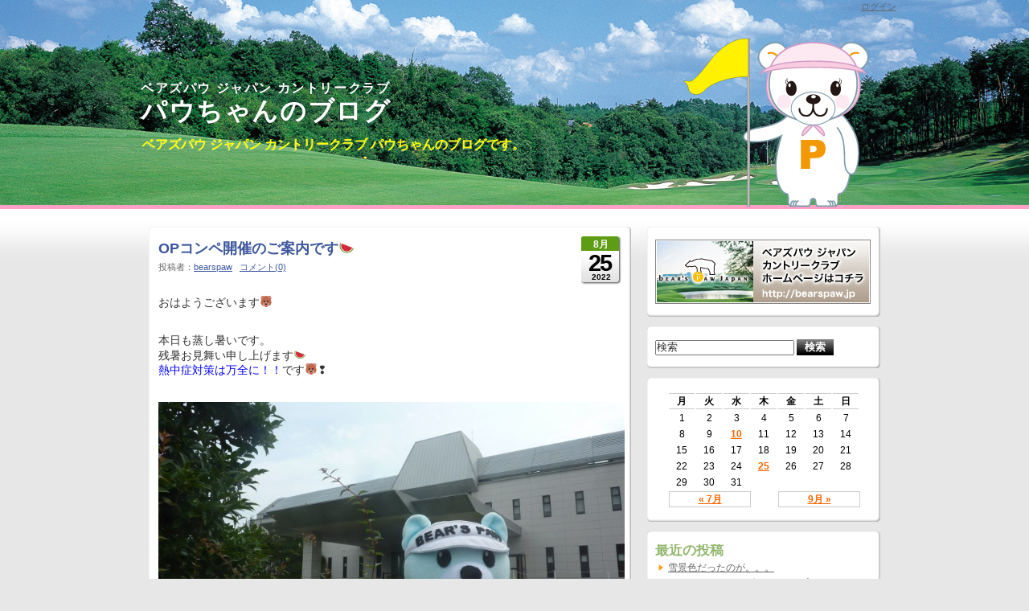

--- FILE ---
content_type: text/html; charset=UTF-8
request_url: https://bearspaw.jp/blog/?m=20220825
body_size: 40728
content:
<!DOCTYPE html PUBLIC "-//W3C//DTD XHTML 1.0 Transitional//EN" "http://www.w3.org/TR/xhtml1/DTD/xhtml1-transitional.dtd">
<html xmlns="http://www.w3.org/1999/xhtml" xml:lang="en" lang="en:gb">
<head profile="http://gmpg.org/xfn/11">
<title>パウちゃんのブログ &raquo; 2022 &raquo; 8月 &raquo; 25｜ベアズパウ ジャパン カントリークラブ - bear's Paw Japan</title>
<base href="https://bearspaw.jp/blog"></base>

<meta http-equiv="Content-Type" content="text/html; charset=UTF-8" />
<meta http-equiv="imagetoolbar" content="no" />
<meta name="MSSmartTagsPreventParsing" content="TRUE" />
	<link rel='archives' title='2026年1月' href='https://bearspaw.jp/blog/?m=202601' />
	<link rel='archives' title='2025年12月' href='https://bearspaw.jp/blog/?m=202512' />
	<link rel='archives' title='2025年11月' href='https://bearspaw.jp/blog/?m=202511' />
	<link rel='archives' title='2025年10月' href='https://bearspaw.jp/blog/?m=202510' />
	<link rel='archives' title='2025年6月' href='https://bearspaw.jp/blog/?m=202506' />
	<link rel='archives' title='2025年2月' href='https://bearspaw.jp/blog/?m=202502' />
	<link rel='archives' title='2024年6月' href='https://bearspaw.jp/blog/?m=202406' />
	<link rel='archives' title='2024年5月' href='https://bearspaw.jp/blog/?m=202405' />
	<link rel='archives' title='2024年4月' href='https://bearspaw.jp/blog/?m=202404' />
	<link rel='archives' title='2024年2月' href='https://bearspaw.jp/blog/?m=202402' />
	<link rel='archives' title='2024年1月' href='https://bearspaw.jp/blog/?m=202401' />
	<link rel='archives' title='2023年12月' href='https://bearspaw.jp/blog/?m=202312' />
	<link rel='archives' title='2023年11月' href='https://bearspaw.jp/blog/?m=202311' />
	<link rel='archives' title='2023年10月' href='https://bearspaw.jp/blog/?m=202310' />
	<link rel='archives' title='2023年9月' href='https://bearspaw.jp/blog/?m=202309' />
	<link rel='archives' title='2023年8月' href='https://bearspaw.jp/blog/?m=202308' />
	<link rel='archives' title='2023年6月' href='https://bearspaw.jp/blog/?m=202306' />
	<link rel='archives' title='2023年5月' href='https://bearspaw.jp/blog/?m=202305' />
	<link rel='archives' title='2023年4月' href='https://bearspaw.jp/blog/?m=202304' />
	<link rel='archives' title='2023年3月' href='https://bearspaw.jp/blog/?m=202303' />
	<link rel='archives' title='2023年2月' href='https://bearspaw.jp/blog/?m=202302' />
	<link rel='archives' title='2023年1月' href='https://bearspaw.jp/blog/?m=202301' />
	<link rel='archives' title='2022年12月' href='https://bearspaw.jp/blog/?m=202212' />
	<link rel='archives' title='2022年11月' href='https://bearspaw.jp/blog/?m=202211' />
	<link rel='archives' title='2022年10月' href='https://bearspaw.jp/blog/?m=202210' />
	<link rel='archives' title='2022年9月' href='https://bearspaw.jp/blog/?m=202209' />
	<link rel='archives' title='2022年8月' href='https://bearspaw.jp/blog/?m=202208' />
	<link rel='archives' title='2022年7月' href='https://bearspaw.jp/blog/?m=202207' />
	<link rel='archives' title='2022年6月' href='https://bearspaw.jp/blog/?m=202206' />
	<link rel='archives' title='2022年5月' href='https://bearspaw.jp/blog/?m=202205' />
	<link rel='archives' title='2022年4月' href='https://bearspaw.jp/blog/?m=202204' />
	<link rel='archives' title='2022年3月' href='https://bearspaw.jp/blog/?m=202203' />
	<link rel='archives' title='2022年2月' href='https://bearspaw.jp/blog/?m=202202' />
	<link rel='archives' title='2022年1月' href='https://bearspaw.jp/blog/?m=202201' />
	<link rel='archives' title='2021年12月' href='https://bearspaw.jp/blog/?m=202112' />
	<link rel='archives' title='2021年11月' href='https://bearspaw.jp/blog/?m=202111' />
	<link rel='archives' title='2021年10月' href='https://bearspaw.jp/blog/?m=202110' />
	<link rel='archives' title='2021年9月' href='https://bearspaw.jp/blog/?m=202109' />
	<link rel='archives' title='2021年8月' href='https://bearspaw.jp/blog/?m=202108' />
	<link rel='archives' title='2021年7月' href='https://bearspaw.jp/blog/?m=202107' />
	<link rel='archives' title='2021年6月' href='https://bearspaw.jp/blog/?m=202106' />
	<link rel='archives' title='2021年5月' href='https://bearspaw.jp/blog/?m=202105' />
	<link rel='archives' title='2021年4月' href='https://bearspaw.jp/blog/?m=202104' />
	<link rel='archives' title='2021年3月' href='https://bearspaw.jp/blog/?m=202103' />
	<link rel='archives' title='2020年10月' href='https://bearspaw.jp/blog/?m=202010' />
	<link rel='archives' title='2020年7月' href='https://bearspaw.jp/blog/?m=202007' />
	<link rel='archives' title='2020年4月' href='https://bearspaw.jp/blog/?m=202004' />
	<link rel='archives' title='2020年3月' href='https://bearspaw.jp/blog/?m=202003' />
	<link rel='archives' title='2020年2月' href='https://bearspaw.jp/blog/?m=202002' />
	<link rel='archives' title='2020年1月' href='https://bearspaw.jp/blog/?m=202001' />
	<link rel='archives' title='2019年12月' href='https://bearspaw.jp/blog/?m=201912' />
	<link rel='archives' title='2019年11月' href='https://bearspaw.jp/blog/?m=201911' />
	<link rel='archives' title='2019年10月' href='https://bearspaw.jp/blog/?m=201910' />
	<link rel='archives' title='2019年9月' href='https://bearspaw.jp/blog/?m=201909' />
	<link rel='archives' title='2019年8月' href='https://bearspaw.jp/blog/?m=201908' />
	<link rel='archives' title='2019年7月' href='https://bearspaw.jp/blog/?m=201907' />
	<link rel='archives' title='2019年6月' href='https://bearspaw.jp/blog/?m=201906' />
	<link rel='archives' title='2019年5月' href='https://bearspaw.jp/blog/?m=201905' />
	<link rel='archives' title='2019年4月' href='https://bearspaw.jp/blog/?m=201904' />
	<link rel='archives' title='2019年3月' href='https://bearspaw.jp/blog/?m=201903' />
	<link rel='archives' title='2019年2月' href='https://bearspaw.jp/blog/?m=201902' />
	<link rel='archives' title='2019年1月' href='https://bearspaw.jp/blog/?m=201901' />
	<link rel='archives' title='2018年12月' href='https://bearspaw.jp/blog/?m=201812' />
	<link rel='archives' title='2018年11月' href='https://bearspaw.jp/blog/?m=201811' />
	<link rel='archives' title='2018年9月' href='https://bearspaw.jp/blog/?m=201809' />
	<link rel='archives' title='2018年8月' href='https://bearspaw.jp/blog/?m=201808' />
	<link rel='archives' title='2018年7月' href='https://bearspaw.jp/blog/?m=201807' />
	<link rel='archives' title='2018年6月' href='https://bearspaw.jp/blog/?m=201806' />
	<link rel='archives' title='2018年5月' href='https://bearspaw.jp/blog/?m=201805' />
	<link rel='archives' title='2018年4月' href='https://bearspaw.jp/blog/?m=201804' />
	<link rel='archives' title='2018年3月' href='https://bearspaw.jp/blog/?m=201803' />
	<link rel='archives' title='2018年2月' href='https://bearspaw.jp/blog/?m=201802' />
	<link rel='archives' title='2018年1月' href='https://bearspaw.jp/blog/?m=201801' />
	<link rel='archives' title='2017年12月' href='https://bearspaw.jp/blog/?m=201712' />
	<link rel='archives' title='2017年11月' href='https://bearspaw.jp/blog/?m=201711' />
	<link rel='archives' title='2017年10月' href='https://bearspaw.jp/blog/?m=201710' />
	<link rel='archives' title='2017年9月' href='https://bearspaw.jp/blog/?m=201709' />
	<link rel='archives' title='2017年8月' href='https://bearspaw.jp/blog/?m=201708' />
	<link rel='archives' title='2017年7月' href='https://bearspaw.jp/blog/?m=201707' />
	<link rel='archives' title='2017年6月' href='https://bearspaw.jp/blog/?m=201706' />
	<link rel='archives' title='2017年5月' href='https://bearspaw.jp/blog/?m=201705' />
	<link rel='archives' title='2017年4月' href='https://bearspaw.jp/blog/?m=201704' />
	<link rel='archives' title='2017年3月' href='https://bearspaw.jp/blog/?m=201703' />
	<link rel='archives' title='2017年2月' href='https://bearspaw.jp/blog/?m=201702' />
	<link rel='archives' title='2017年1月' href='https://bearspaw.jp/blog/?m=201701' />
	<link rel='archives' title='2016年12月' href='https://bearspaw.jp/blog/?m=201612' />
	<link rel='archives' title='2016年11月' href='https://bearspaw.jp/blog/?m=201611' />
	<link rel='archives' title='2016年10月' href='https://bearspaw.jp/blog/?m=201610' />
	<link rel='archives' title='2016年9月' href='https://bearspaw.jp/blog/?m=201609' />
	<link rel='archives' title='2016年8月' href='https://bearspaw.jp/blog/?m=201608' />
	<link rel='archives' title='2016年7月' href='https://bearspaw.jp/blog/?m=201607' />
	<link rel='archives' title='2016年6月' href='https://bearspaw.jp/blog/?m=201606' />
	<link rel='archives' title='2016年5月' href='https://bearspaw.jp/blog/?m=201605' />
	<link rel='archives' title='2016年4月' href='https://bearspaw.jp/blog/?m=201604' />
	<link rel='archives' title='2016年3月' href='https://bearspaw.jp/blog/?m=201603' />
	<link rel='archives' title='2016年2月' href='https://bearspaw.jp/blog/?m=201602' />
	<link rel='archives' title='2016年1月' href='https://bearspaw.jp/blog/?m=201601' />
	<link rel='archives' title='2015年12月' href='https://bearspaw.jp/blog/?m=201512' />
	<link rel='archives' title='2015年11月' href='https://bearspaw.jp/blog/?m=201511' />
	<link rel='archives' title='2015年10月' href='https://bearspaw.jp/blog/?m=201510' />
	<link rel='archives' title='2015年9月' href='https://bearspaw.jp/blog/?m=201509' />
	<link rel='archives' title='2015年8月' href='https://bearspaw.jp/blog/?m=201508' />
	<link rel='archives' title='2015年7月' href='https://bearspaw.jp/blog/?m=201507' />
	<link rel='archives' title='2015年6月' href='https://bearspaw.jp/blog/?m=201506' />
	<link rel='archives' title='2015年5月' href='https://bearspaw.jp/blog/?m=201505' />
	<link rel='archives' title='2015年4月' href='https://bearspaw.jp/blog/?m=201504' />
	<link rel='archives' title='2015年3月' href='https://bearspaw.jp/blog/?m=201503' />
	<link rel='archives' title='2015年2月' href='https://bearspaw.jp/blog/?m=201502' />
	<link rel='archives' title='2015年1月' href='https://bearspaw.jp/blog/?m=201501' />
	<link rel='archives' title='2014年12月' href='https://bearspaw.jp/blog/?m=201412' />
	<link rel='archives' title='2014年11月' href='https://bearspaw.jp/blog/?m=201411' />
	<link rel='archives' title='2014年10月' href='https://bearspaw.jp/blog/?m=201410' />
	<link rel='archives' title='2014年9月' href='https://bearspaw.jp/blog/?m=201409' />
	<link rel='archives' title='2014年8月' href='https://bearspaw.jp/blog/?m=201408' />
	<link rel='archives' title='2014年7月' href='https://bearspaw.jp/blog/?m=201407' />
	<link rel='archives' title='2014年6月' href='https://bearspaw.jp/blog/?m=201406' />
	<link rel='archives' title='2014年2月' href='https://bearspaw.jp/blog/?m=201402' />
	<link rel='archives' title='2013年12月' href='https://bearspaw.jp/blog/?m=201312' />
	<link rel='archives' title='2013年11月' href='https://bearspaw.jp/blog/?m=201311' />
	<link rel='archives' title='2013年10月' href='https://bearspaw.jp/blog/?m=201310' />
	<link rel='archives' title='2013年9月' href='https://bearspaw.jp/blog/?m=201309' />
	<link rel='archives' title='2013年8月' href='https://bearspaw.jp/blog/?m=201308' />
	<link rel='archives' title='2013年7月' href='https://bearspaw.jp/blog/?m=201307' />
	<link rel='archives' title='2013年6月' href='https://bearspaw.jp/blog/?m=201306' />
	<link rel='archives' title='2013年5月' href='https://bearspaw.jp/blog/?m=201305' />
	<link rel='archives' title='2013年4月' href='https://bearspaw.jp/blog/?m=201304' />
	<link rel='archives' title='2013年3月' href='https://bearspaw.jp/blog/?m=201303' />
	<link rel='archives' title='2013年2月' href='https://bearspaw.jp/blog/?m=201302' />
	<link rel='archives' title='2013年1月' href='https://bearspaw.jp/blog/?m=201301' />
	<link rel='archives' title='2012年12月' href='https://bearspaw.jp/blog/?m=201212' />
	<link rel='archives' title='2012年11月' href='https://bearspaw.jp/blog/?m=201211' />
	<link rel='archives' title='2012年10月' href='https://bearspaw.jp/blog/?m=201210' />
	<link rel='archives' title='2012年9月' href='https://bearspaw.jp/blog/?m=201209' />
	<link rel='archives' title='2012年8月' href='https://bearspaw.jp/blog/?m=201208' />
	<link rel='archives' title='2012年7月' href='https://bearspaw.jp/blog/?m=201207' />
	<link rel='archives' title='2012年6月' href='https://bearspaw.jp/blog/?m=201206' />
	<link rel='archives' title='2012年5月' href='https://bearspaw.jp/blog/?m=201205' />
	<link rel='archives' title='2012年4月' href='https://bearspaw.jp/blog/?m=201204' />
	<link rel='archives' title='2012年3月' href='https://bearspaw.jp/blog/?m=201203' />
	<link rel='archives' title='2012年2月' href='https://bearspaw.jp/blog/?m=201202' />
	<link rel='archives' title='2012年1月' href='https://bearspaw.jp/blog/?m=201201' />
	<link rel='archives' title='2011年12月' href='https://bearspaw.jp/blog/?m=201112' />
	<link rel='archives' title='2011年11月' href='https://bearspaw.jp/blog/?m=201111' />
	<link rel='archives' title='2011年10月' href='https://bearspaw.jp/blog/?m=201110' />
<link rel="pingback" href="https://bearspaw.jp/blog/xmlrpc.php" />
<link rel="alternate" type="application/rss+xml" title="パウちゃんのブログ &raquo; global feed" href="https://bearspaw.jp/blog/?feed=rss2" />

<link rel="stylesheet" href="https://bearspaw.jp/blog/wp-content/themes/bpj/style.css" type="text/css" media="screen" />
<link rel="stylesheet" href="https://bearspaw.jp/blog/wp-content/themes/bpj/print.css" type="text/css" media="print" />

<!--[if !IE]>-->
<link rel="stylesheet" href="https://bearspaw.jp/blog/wp-content/themes/bpj/iphone.css" type="text/css" media="only screen and (max-device-width: 480px)"/>
<!--<![endif]-->
<!--[if lt IE 7]>
<link rel="stylesheet" href="https://bearspaw.jp/blog/wp-content/themes/bpj/ie.css" type="text/css" media="screen"/>
<style media="screen" type="text/css">
		.postFrame .IEFix {filter:progid:DXImageTransform.Microsoft.AlphaImageLoader(src='https://bearspaw.jp/blog/wp-content/themes/bpj/images/post.png'), sizingMethod='image'}
		.widget .IEFix    {filter:progid:DXImageTransform.Microsoft.AlphaImageLoader(src='https://bearspaw.jp/blog/wp-content/themes/bpj/images/widget.png'), sizingMethod='image'}
		#headerRSS        {filter:progid:DXImageTransform.Microsoft.AlphaImageLoader(src='https://bearspaw.jp/blog/wp-content/themes/bpj/images/rss.png'), sizingMethod='image'}
		#header           {background-image:none;filter:progid:DXImageTransform.Microsoft.AlphaImageLoader(src='https://bearspaw.jp/blog/wp-content/themes/bpj/images/header.png'), sizingMethod='image'}
</style>
<![endif]-->
<link rel='dns-prefetch' href='//s.w.org' />
		<script type="text/javascript">
			window._wpemojiSettings = {"baseUrl":"https:\/\/s.w.org\/images\/core\/emoji\/2.2.1\/72x72\/","ext":".png","svgUrl":"https:\/\/s.w.org\/images\/core\/emoji\/2.2.1\/svg\/","svgExt":".svg","source":{"concatemoji":"https:\/\/bearspaw.jp\/blog\/wp-includes\/js\/wp-emoji-release.min.js?ver=4.7.29"}};
			!function(t,a,e){var r,n,i,o=a.createElement("canvas"),l=o.getContext&&o.getContext("2d");function c(t){var e=a.createElement("script");e.src=t,e.defer=e.type="text/javascript",a.getElementsByTagName("head")[0].appendChild(e)}for(i=Array("flag","emoji4"),e.supports={everything:!0,everythingExceptFlag:!0},n=0;n<i.length;n++)e.supports[i[n]]=function(t){var e,a=String.fromCharCode;if(!l||!l.fillText)return!1;switch(l.clearRect(0,0,o.width,o.height),l.textBaseline="top",l.font="600 32px Arial",t){case"flag":return(l.fillText(a(55356,56826,55356,56819),0,0),o.toDataURL().length<3e3)?!1:(l.clearRect(0,0,o.width,o.height),l.fillText(a(55356,57331,65039,8205,55356,57096),0,0),e=o.toDataURL(),l.clearRect(0,0,o.width,o.height),l.fillText(a(55356,57331,55356,57096),0,0),e!==o.toDataURL());case"emoji4":return l.fillText(a(55357,56425,55356,57341,8205,55357,56507),0,0),e=o.toDataURL(),l.clearRect(0,0,o.width,o.height),l.fillText(a(55357,56425,55356,57341,55357,56507),0,0),e!==o.toDataURL()}return!1}(i[n]),e.supports.everything=e.supports.everything&&e.supports[i[n]],"flag"!==i[n]&&(e.supports.everythingExceptFlag=e.supports.everythingExceptFlag&&e.supports[i[n]]);e.supports.everythingExceptFlag=e.supports.everythingExceptFlag&&!e.supports.flag,e.DOMReady=!1,e.readyCallback=function(){e.DOMReady=!0},e.supports.everything||(r=function(){e.readyCallback()},a.addEventListener?(a.addEventListener("DOMContentLoaded",r,!1),t.addEventListener("load",r,!1)):(t.attachEvent("onload",r),a.attachEvent("onreadystatechange",function(){"complete"===a.readyState&&e.readyCallback()})),(r=e.source||{}).concatemoji?c(r.concatemoji):r.wpemoji&&r.twemoji&&(c(r.twemoji),c(r.wpemoji)))}(window,document,window._wpemojiSettings);
		</script>
		<style type="text/css">
img.wp-smiley,
img.emoji {
	display: inline !important;
	border: none !important;
	box-shadow: none !important;
	height: 1em !important;
	width: 1em !important;
	margin: 0 .07em !important;
	vertical-align: -0.1em !important;
	background: none !important;
	padding: 0 !important;
}
</style>
<script type='text/javascript' src='https://bearspaw.jp/blog/wp-includes/js/jquery/jquery.js?ver=1.12.4'></script>
<script type='text/javascript' src='https://bearspaw.jp/blog/wp-includes/js/jquery/jquery-migrate.min.js?ver=1.4.1'></script>
<script type='text/javascript'>
/* <![CDATA[ */
var behaviourL10n = {"searchError":"\u30ad\u30fc\u30ef\u30fc\u30c9\u3092\u5165\u529b\u3057\u3066\u304f\u3060\u3055\u3044\u3002","searchPrompt":"\u691c\u7d22","trackbackShowText":"Show trackbacks","trackbackHideText":"Hide trackbacks"};
/* ]]> */
</script>
<script type='text/javascript' src='https://bearspaw.jp/blog/wp-content/themes/bpj/js/behaviour.min.js?ver=1'></script>
<link rel='https://api.w.org/' href='https://bearspaw.jp/blog/?rest_route=/' />
<link rel="EditURI" type="application/rsd+xml" title="RSD" href="https://bearspaw.jp/blog/xmlrpc.php?rsd" />
<link rel="wlwmanifest" type="application/wlwmanifest+xml" href="https://bearspaw.jp/blog/wp-includes/wlwmanifest.xml" /> 
<meta name="generator" content="WordPress 4.7.29" />

<link rel="stylesheet" href="https://bearspaw.jp/blog/wp-content/plugins/count-per-day/counter.css" type="text/css" />

</head>

<body id="jan" class="archive date webkit">
<div id="layer1">

<div id="container">
	<div id="header">
		<div id="titles">
			<h1 id="siteTitle"><a href="https://bearspaw.jp/blog"><span>ベアズパウ ジャパン カントリークラブ</span><br />パウちゃんのブログ</a></h1>
			<h2 id="tagline">ベアズパウ ジャパン カントリークラブ パウちゃんのブログです。</h2>
		</div>
		<div class="login"><a href="https://bearspaw.jp/blog/wp-login.php">ログイン</a></div>
	</div>
	<div id="documentBody">
		<!--div id="navigationBar">
			<a href="https://bearspaw.jp/blog/?feed=rss2" id="headerRSS"><img src="https://bearspaw.jp/blog/wp-content/themes/bpj/images/rss.png" alt="Site wide RSS feed."/></a>
			<div id="headerSearcher">
				<form method="get" action="https://bearspaw.jp/blog/" class="searchForm">
					<fieldset>
					<input type="text" class="searchInput" value="" name="s" />
					<input type="image" class="searchSubmit" alt="検索" src="https://bearspaw.jp/blog/wp-content/themes/bpj/images/search.gif"/>
					</fieldset>
				</form>
			</div>
		</div-->
<div id="content">
	<div class="postFrame">
		<span class="postFrameTop"><span class="IEFix"></span></span>
		<div class="postContent">
						<div class="postDate">
				<span class="postMonth">8月</span>
				<span class="postDay">25</span>
				<span class="postYear">2022</span>
			</div>
<h2 class="postTitle"><a href="https://bearspaw.jp/blog/?p=14907">OPコンペ開催のご案内です🍉</a></h2>
<!-- postMeta -->
<div class="postMeta">
				投稿者：<a href="https://bearspaw.jp/blog/?author=2">bearspaw</a>
				&nbsp;&nbsp;<a href="https://bearspaw.jp/blog/?p=14907#respond">コメント(0)</a>			</div><!-- /postMeta -->
			<div class="postBody"><h3>おはようございます🐻</h3>
<p>&nbsp;</p>
<h3>本日も蒸し暑いです。</h3>
<h3>残暑お見舞い申し上げます🍉</h3>
<h3><span style="color: #0000ff">熱中症対策は万全に！！</span>です🐻❢</h3>
<p>&nbsp;</p>
<p><a href="https://bearspaw.jp/blog/wp-content/uploads/2022/08/P1050809.jpg"><img class="aligncenter size-large wp-image-14908" src="https://bearspaw.jp/blog/wp-content/uploads/2022/08/P1050809-1024x577.jpg" alt="" width="580" height="327" srcset="https://bearspaw.jp/blog/wp-content/uploads/2022/08/P1050809-1024x577.jpg 1024w, https://bearspaw.jp/blog/wp-content/uploads/2022/08/P1050809-300x169.jpg 300w, https://bearspaw.jp/blog/wp-content/uploads/2022/08/P1050809-768x433.jpg 768w" sizes="(max-width: 580px) 100vw, 580px" /></a></p>
<p>&nbsp;</p>
<p>&nbsp;</p>
<h3>OPコンペ開催のご案内です🎵</h3>
<h3>⛳<strong><span style="color: #ff00ff">3DAY’Sコンペ</span></strong>⛳</h3>
<h3>開催日　８月26日（金）・27日（土）・28日（日）</h3>
<h3>参加費　￥500</h3>
<h3>近江牛🐄やベアズ金券等が賞品です✨</h3>
<p>&nbsp;</p>
<h3>26日（金）・27日（土）は<span style="color: #0000ff">🈳</span>ございます。</h3>
<h3>ご参加お待ちしております🎶</h3>
<p>&nbsp;</p>
<p>&nbsp;</p>
<p>&nbsp;</p>
<h4>🐻の小話</h4>
<h4>昨日、ゴルフスクールデビューしました！</h4>
<h4>アプローチ＆バンカー練習から開始。</h4>
<h4>打ち方を教えて頂き、いざ！！</h4>
<h4>スポン！！！</h4>
<h4>え！打てた！！嬉しい🐻✨</h4>
<h4>👧先生「上手に打てたやん！」</h4>
<h4>🐻「嬉しいです。褒めてもらって気分上がります⤴⤴⤴」</h4>
<h4>スクール生の皆さんにも褒めて頂いて🐻🎶⤴⤴⤴</h4>
<h4></h4>
<h4>続きまして、レンジで練習。</h4>
<h4>👧先生「グリップの持ち方とアドレス＆スイングの1ポイントね」</h4>
<h4>🐻　「はい。」</h4>
<h4>教わったポイントをPW1本のみひたすら練習！！</h4>
<h4>褒めてもらえると嬉しくて、</h4>
<h4>頑張ろうって思えるんですよね✨</h4>
<h4>さすがです🎵　　先生🎶（尊敬）</h4>
<h4>最後に調子に乗った所でUTを1発！</h4>
<h4>ガスッ…</h4>
<h4>ダフッて終わる。</h4>
<h4>あるあるでした🐻(笑)</h4>
<h4>ゴルフって楽しいなぁ～。</h4>
<p>&nbsp;</p>
<p><a href="https://bearspaw.jp/blog/wp-content/uploads/2022/08/DSC_0389764.jpg"><img class="wp-image-14909 alignleft" src="https://bearspaw.jp/blog/wp-content/uploads/2022/08/DSC_0389764-805x1024.jpg" alt="" width="220" height="280" srcset="https://bearspaw.jp/blog/wp-content/uploads/2022/08/DSC_0389764-805x1024.jpg 805w, https://bearspaw.jp/blog/wp-content/uploads/2022/08/DSC_0389764-236x300.jpg 236w, https://bearspaw.jp/blog/wp-content/uploads/2022/08/DSC_0389764-768x977.jpg 768w" sizes="(max-width: 220px) 100vw, 220px" /></a></p>
<p>&nbsp;</p>
<p>&nbsp;</p>
<p>&nbsp;</p>
				<div class="clear"></div>
			</div>

			


			<div class="postFooter">


				<div class="postCategories">
					Categories:				<a href="https://bearspaw.jp/blog/?cat=1" rel="category">未分類</a>				</div>

				
				<div class="clear"></div>
			</div>
		</div>
		<span class="postFrameBottom"><span class="IEFix"></span></span>
	</div></div>
<div id="sidebar"><div class="widget widget_text"><span class="widgetTop"><span class="IEFix"></span></span><div class="widgetCentre">			<div class="textwidget"><a href="https://bearspaw.jp"><img src="https://bearspaw.jp/blog/wp-content/themes/bpj/images/bnr.jpg" alt="ベアズパウカントリークラブHPはこちら" /></a></div>
		</div><span class="widgetBottom"><span class="IEFix"></span></span></div><div class="widget widget_search"><span class="widgetTop"><span class="IEFix"></span></span><div class="widgetCentre"><form method="get" action="https://bearspaw.jp/blog/" class="searchForm">
	<fieldset>
		<input type="text" class="searchInput" value="" name="s" />
		<input type="submit" class="searchSubmit" value="検索" />
	</fieldset>
</form>
</div><span class="widgetBottom"><span class="IEFix"></span></span></div><div class="widget widget_calendar"><span class="widgetTop"><span class="IEFix"></span></span><div class="widgetCentre"><div id="calendar_wrap" class="calendar_wrap"><table id="wp-calendar">
	<caption>2022年8月</caption>
	<thead>
	<tr>
		<th scope="col" title="月曜日">月</th>
		<th scope="col" title="火曜日">火</th>
		<th scope="col" title="水曜日">水</th>
		<th scope="col" title="木曜日">木</th>
		<th scope="col" title="金曜日">金</th>
		<th scope="col" title="土曜日">土</th>
		<th scope="col" title="日曜日">日</th>
	</tr>
	</thead>

	<tfoot>
	<tr>
		<td colspan="3" id="prev"><a href="https://bearspaw.jp/blog/?m=202207">&laquo; 7月</a></td>
		<td class="pad">&nbsp;</td>
		<td colspan="3" id="next"><a href="https://bearspaw.jp/blog/?m=202209">9月 &raquo;</a></td>
	</tr>
	</tfoot>

	<tbody>
	<tr><td>1</td><td>2</td><td>3</td><td>4</td><td>5</td><td>6</td><td>7</td>
	</tr>
	<tr>
		<td>8</td><td>9</td><td><a href="https://bearspaw.jp/blog/?m=20220810" aria-label="2022年8月10日 に投稿を公開">10</a></td><td>11</td><td>12</td><td>13</td><td>14</td>
	</tr>
	<tr>
		<td>15</td><td>16</td><td>17</td><td>18</td><td>19</td><td>20</td><td>21</td>
	</tr>
	<tr>
		<td>22</td><td>23</td><td>24</td><td><a href="https://bearspaw.jp/blog/?m=20220825" aria-label="2022年8月25日 に投稿を公開">25</a></td><td>26</td><td>27</td><td>28</td>
	</tr>
	<tr>
		<td>29</td><td>30</td><td>31</td>
		<td class="pad" colspan="4">&nbsp;</td>
	</tr>
	</tbody>
	</table></div></div><span class="widgetBottom"><span class="IEFix"></span></span></div>		<div class="widget widget_recent_entries"><span class="widgetTop"><span class="IEFix"></span></span><div class="widgetCentre">		<strong class="widgetTitle">最近の投稿</strong>		<ul>
					<li>
				<a href="https://bearspaw.jp/blog/?p=15547">雪景色だったのが。。。</a>
						</li>
					<li>
				<a href="https://bearspaw.jp/blog/?p=15539">からの　　クローズです。。。(´;ω;｀)</a>
						</li>
					<li>
				<a href="https://bearspaw.jp/blog/?p=15535">新年のご挨拶！</a>
						</li>
					<li>
				<a href="https://bearspaw.jp/blog/?p=15525">よいお年をお迎えください</a>
						</li>
					<li>
				<a href="https://bearspaw.jp/blog/?p=15509">明日は元気に通常営業です☆彡</a>
						</li>
				</ul>
		</div><span class="widgetBottom"><span class="IEFix"></span></span></div>		<div class="widget widget_archive"><span class="widgetTop"><span class="IEFix"></span></span><div class="widgetCentre"><strong class="widgetTitle">アーカイブ</strong>		<ul>
			<li><a href='https://bearspaw.jp/blog/?m=202601'>2026年1月</a>&nbsp;(3)</li>
	<li><a href='https://bearspaw.jp/blog/?m=202512'>2025年12月</a>&nbsp;(6)</li>
	<li><a href='https://bearspaw.jp/blog/?m=202511'>2025年11月</a>&nbsp;(4)</li>
	<li><a href='https://bearspaw.jp/blog/?m=202510'>2025年10月</a>&nbsp;(1)</li>
	<li><a href='https://bearspaw.jp/blog/?m=202506'>2025年6月</a>&nbsp;(2)</li>
	<li><a href='https://bearspaw.jp/blog/?m=202502'>2025年2月</a>&nbsp;(5)</li>
	<li><a href='https://bearspaw.jp/blog/?m=202406'>2024年6月</a>&nbsp;(4)</li>
	<li><a href='https://bearspaw.jp/blog/?m=202405'>2024年5月</a>&nbsp;(4)</li>
	<li><a href='https://bearspaw.jp/blog/?m=202404'>2024年4月</a>&nbsp;(1)</li>
	<li><a href='https://bearspaw.jp/blog/?m=202402'>2024年2月</a>&nbsp;(1)</li>
	<li><a href='https://bearspaw.jp/blog/?m=202401'>2024年1月</a>&nbsp;(4)</li>
	<li><a href='https://bearspaw.jp/blog/?m=202312'>2023年12月</a>&nbsp;(3)</li>
	<li><a href='https://bearspaw.jp/blog/?m=202311'>2023年11月</a>&nbsp;(2)</li>
	<li><a href='https://bearspaw.jp/blog/?m=202310'>2023年10月</a>&nbsp;(2)</li>
	<li><a href='https://bearspaw.jp/blog/?m=202309'>2023年9月</a>&nbsp;(2)</li>
	<li><a href='https://bearspaw.jp/blog/?m=202308'>2023年8月</a>&nbsp;(3)</li>
	<li><a href='https://bearspaw.jp/blog/?m=202306'>2023年6月</a>&nbsp;(4)</li>
	<li><a href='https://bearspaw.jp/blog/?m=202305'>2023年5月</a>&nbsp;(3)</li>
	<li><a href='https://bearspaw.jp/blog/?m=202304'>2023年4月</a>&nbsp;(4)</li>
	<li><a href='https://bearspaw.jp/blog/?m=202303'>2023年3月</a>&nbsp;(3)</li>
	<li><a href='https://bearspaw.jp/blog/?m=202302'>2023年2月</a>&nbsp;(5)</li>
	<li><a href='https://bearspaw.jp/blog/?m=202301'>2023年1月</a>&nbsp;(10)</li>
	<li><a href='https://bearspaw.jp/blog/?m=202212'>2022年12月</a>&nbsp;(2)</li>
	<li><a href='https://bearspaw.jp/blog/?m=202211'>2022年11月</a>&nbsp;(2)</li>
	<li><a href='https://bearspaw.jp/blog/?m=202210'>2022年10月</a>&nbsp;(5)</li>
	<li><a href='https://bearspaw.jp/blog/?m=202209'>2022年9月</a>&nbsp;(6)</li>
	<li><a href='https://bearspaw.jp/blog/?m=202208'>2022年8月</a>&nbsp;(2)</li>
	<li><a href='https://bearspaw.jp/blog/?m=202207'>2022年7月</a>&nbsp;(4)</li>
	<li><a href='https://bearspaw.jp/blog/?m=202206'>2022年6月</a>&nbsp;(4)</li>
	<li><a href='https://bearspaw.jp/blog/?m=202205'>2022年5月</a>&nbsp;(6)</li>
	<li><a href='https://bearspaw.jp/blog/?m=202204'>2022年4月</a>&nbsp;(8)</li>
	<li><a href='https://bearspaw.jp/blog/?m=202203'>2022年3月</a>&nbsp;(5)</li>
	<li><a href='https://bearspaw.jp/blog/?m=202202'>2022年2月</a>&nbsp;(6)</li>
	<li><a href='https://bearspaw.jp/blog/?m=202201'>2022年1月</a>&nbsp;(7)</li>
	<li><a href='https://bearspaw.jp/blog/?m=202112'>2021年12月</a>&nbsp;(14)</li>
	<li><a href='https://bearspaw.jp/blog/?m=202111'>2021年11月</a>&nbsp;(8)</li>
	<li><a href='https://bearspaw.jp/blog/?m=202110'>2021年10月</a>&nbsp;(13)</li>
	<li><a href='https://bearspaw.jp/blog/?m=202109'>2021年9月</a>&nbsp;(13)</li>
	<li><a href='https://bearspaw.jp/blog/?m=202108'>2021年8月</a>&nbsp;(12)</li>
	<li><a href='https://bearspaw.jp/blog/?m=202107'>2021年7月</a>&nbsp;(22)</li>
	<li><a href='https://bearspaw.jp/blog/?m=202106'>2021年6月</a>&nbsp;(20)</li>
	<li><a href='https://bearspaw.jp/blog/?m=202105'>2021年5月</a>&nbsp;(21)</li>
	<li><a href='https://bearspaw.jp/blog/?m=202104'>2021年4月</a>&nbsp;(24)</li>
	<li><a href='https://bearspaw.jp/blog/?m=202103'>2021年3月</a>&nbsp;(1)</li>
	<li><a href='https://bearspaw.jp/blog/?m=202010'>2020年10月</a>&nbsp;(2)</li>
	<li><a href='https://bearspaw.jp/blog/?m=202007'>2020年7月</a>&nbsp;(1)</li>
	<li><a href='https://bearspaw.jp/blog/?m=202004'>2020年4月</a>&nbsp;(4)</li>
	<li><a href='https://bearspaw.jp/blog/?m=202003'>2020年3月</a>&nbsp;(4)</li>
	<li><a href='https://bearspaw.jp/blog/?m=202002'>2020年2月</a>&nbsp;(8)</li>
	<li><a href='https://bearspaw.jp/blog/?m=202001'>2020年1月</a>&nbsp;(1)</li>
	<li><a href='https://bearspaw.jp/blog/?m=201912'>2019年12月</a>&nbsp;(1)</li>
	<li><a href='https://bearspaw.jp/blog/?m=201911'>2019年11月</a>&nbsp;(4)</li>
	<li><a href='https://bearspaw.jp/blog/?m=201910'>2019年10月</a>&nbsp;(2)</li>
	<li><a href='https://bearspaw.jp/blog/?m=201909'>2019年9月</a>&nbsp;(5)</li>
	<li><a href='https://bearspaw.jp/blog/?m=201908'>2019年8月</a>&nbsp;(2)</li>
	<li><a href='https://bearspaw.jp/blog/?m=201907'>2019年7月</a>&nbsp;(5)</li>
	<li><a href='https://bearspaw.jp/blog/?m=201906'>2019年6月</a>&nbsp;(4)</li>
	<li><a href='https://bearspaw.jp/blog/?m=201905'>2019年5月</a>&nbsp;(4)</li>
	<li><a href='https://bearspaw.jp/blog/?m=201904'>2019年4月</a>&nbsp;(3)</li>
	<li><a href='https://bearspaw.jp/blog/?m=201903'>2019年3月</a>&nbsp;(3)</li>
	<li><a href='https://bearspaw.jp/blog/?m=201902'>2019年2月</a>&nbsp;(3)</li>
	<li><a href='https://bearspaw.jp/blog/?m=201901'>2019年1月</a>&nbsp;(7)</li>
	<li><a href='https://bearspaw.jp/blog/?m=201812'>2018年12月</a>&nbsp;(2)</li>
	<li><a href='https://bearspaw.jp/blog/?m=201811'>2018年11月</a>&nbsp;(3)</li>
	<li><a href='https://bearspaw.jp/blog/?m=201809'>2018年9月</a>&nbsp;(4)</li>
	<li><a href='https://bearspaw.jp/blog/?m=201808'>2018年8月</a>&nbsp;(4)</li>
	<li><a href='https://bearspaw.jp/blog/?m=201807'>2018年7月</a>&nbsp;(7)</li>
	<li><a href='https://bearspaw.jp/blog/?m=201806'>2018年6月</a>&nbsp;(5)</li>
	<li><a href='https://bearspaw.jp/blog/?m=201805'>2018年5月</a>&nbsp;(5)</li>
	<li><a href='https://bearspaw.jp/blog/?m=201804'>2018年4月</a>&nbsp;(5)</li>
	<li><a href='https://bearspaw.jp/blog/?m=201803'>2018年3月</a>&nbsp;(1)</li>
	<li><a href='https://bearspaw.jp/blog/?m=201802'>2018年2月</a>&nbsp;(4)</li>
	<li><a href='https://bearspaw.jp/blog/?m=201801'>2018年1月</a>&nbsp;(6)</li>
	<li><a href='https://bearspaw.jp/blog/?m=201712'>2017年12月</a>&nbsp;(4)</li>
	<li><a href='https://bearspaw.jp/blog/?m=201711'>2017年11月</a>&nbsp;(5)</li>
	<li><a href='https://bearspaw.jp/blog/?m=201710'>2017年10月</a>&nbsp;(5)</li>
	<li><a href='https://bearspaw.jp/blog/?m=201709'>2017年9月</a>&nbsp;(4)</li>
	<li><a href='https://bearspaw.jp/blog/?m=201708'>2017年8月</a>&nbsp;(1)</li>
	<li><a href='https://bearspaw.jp/blog/?m=201707'>2017年7月</a>&nbsp;(4)</li>
	<li><a href='https://bearspaw.jp/blog/?m=201706'>2017年6月</a>&nbsp;(6)</li>
	<li><a href='https://bearspaw.jp/blog/?m=201705'>2017年5月</a>&nbsp;(4)</li>
	<li><a href='https://bearspaw.jp/blog/?m=201704'>2017年4月</a>&nbsp;(7)</li>
	<li><a href='https://bearspaw.jp/blog/?m=201703'>2017年3月</a>&nbsp;(6)</li>
	<li><a href='https://bearspaw.jp/blog/?m=201702'>2017年2月</a>&nbsp;(6)</li>
	<li><a href='https://bearspaw.jp/blog/?m=201701'>2017年1月</a>&nbsp;(9)</li>
	<li><a href='https://bearspaw.jp/blog/?m=201612'>2016年12月</a>&nbsp;(4)</li>
	<li><a href='https://bearspaw.jp/blog/?m=201611'>2016年11月</a>&nbsp;(7)</li>
	<li><a href='https://bearspaw.jp/blog/?m=201610'>2016年10月</a>&nbsp;(8)</li>
	<li><a href='https://bearspaw.jp/blog/?m=201609'>2016年9月</a>&nbsp;(8)</li>
	<li><a href='https://bearspaw.jp/blog/?m=201608'>2016年8月</a>&nbsp;(5)</li>
	<li><a href='https://bearspaw.jp/blog/?m=201607'>2016年7月</a>&nbsp;(7)</li>
	<li><a href='https://bearspaw.jp/blog/?m=201606'>2016年6月</a>&nbsp;(10)</li>
	<li><a href='https://bearspaw.jp/blog/?m=201605'>2016年5月</a>&nbsp;(15)</li>
	<li><a href='https://bearspaw.jp/blog/?m=201604'>2016年4月</a>&nbsp;(5)</li>
	<li><a href='https://bearspaw.jp/blog/?m=201603'>2016年3月</a>&nbsp;(2)</li>
	<li><a href='https://bearspaw.jp/blog/?m=201602'>2016年2月</a>&nbsp;(4)</li>
	<li><a href='https://bearspaw.jp/blog/?m=201601'>2016年1月</a>&nbsp;(12)</li>
	<li><a href='https://bearspaw.jp/blog/?m=201512'>2015年12月</a>&nbsp;(15)</li>
	<li><a href='https://bearspaw.jp/blog/?m=201511'>2015年11月</a>&nbsp;(10)</li>
	<li><a href='https://bearspaw.jp/blog/?m=201510'>2015年10月</a>&nbsp;(16)</li>
	<li><a href='https://bearspaw.jp/blog/?m=201509'>2015年9月</a>&nbsp;(5)</li>
	<li><a href='https://bearspaw.jp/blog/?m=201508'>2015年8月</a>&nbsp;(15)</li>
	<li><a href='https://bearspaw.jp/blog/?m=201507'>2015年7月</a>&nbsp;(15)</li>
	<li><a href='https://bearspaw.jp/blog/?m=201506'>2015年6月</a>&nbsp;(12)</li>
	<li><a href='https://bearspaw.jp/blog/?m=201505'>2015年5月</a>&nbsp;(16)</li>
	<li><a href='https://bearspaw.jp/blog/?m=201504'>2015年4月</a>&nbsp;(13)</li>
	<li><a href='https://bearspaw.jp/blog/?m=201503'>2015年3月</a>&nbsp;(16)</li>
	<li><a href='https://bearspaw.jp/blog/?m=201502'>2015年2月</a>&nbsp;(16)</li>
	<li><a href='https://bearspaw.jp/blog/?m=201501'>2015年1月</a>&nbsp;(16)</li>
	<li><a href='https://bearspaw.jp/blog/?m=201412'>2014年12月</a>&nbsp;(19)</li>
	<li><a href='https://bearspaw.jp/blog/?m=201411'>2014年11月</a>&nbsp;(19)</li>
	<li><a href='https://bearspaw.jp/blog/?m=201410'>2014年10月</a>&nbsp;(20)</li>
	<li><a href='https://bearspaw.jp/blog/?m=201409'>2014年9月</a>&nbsp;(20)</li>
	<li><a href='https://bearspaw.jp/blog/?m=201408'>2014年8月</a>&nbsp;(21)</li>
	<li><a href='https://bearspaw.jp/blog/?m=201407'>2014年7月</a>&nbsp;(21)</li>
	<li><a href='https://bearspaw.jp/blog/?m=201406'>2014年6月</a>&nbsp;(5)</li>
	<li><a href='https://bearspaw.jp/blog/?m=201402'>2014年2月</a>&nbsp;(1)</li>
	<li><a href='https://bearspaw.jp/blog/?m=201312'>2013年12月</a>&nbsp;(2)</li>
	<li><a href='https://bearspaw.jp/blog/?m=201311'>2013年11月</a>&nbsp;(4)</li>
	<li><a href='https://bearspaw.jp/blog/?m=201310'>2013年10月</a>&nbsp;(2)</li>
	<li><a href='https://bearspaw.jp/blog/?m=201309'>2013年9月</a>&nbsp;(1)</li>
	<li><a href='https://bearspaw.jp/blog/?m=201308'>2013年8月</a>&nbsp;(1)</li>
	<li><a href='https://bearspaw.jp/blog/?m=201307'>2013年7月</a>&nbsp;(5)</li>
	<li><a href='https://bearspaw.jp/blog/?m=201306'>2013年6月</a>&nbsp;(11)</li>
	<li><a href='https://bearspaw.jp/blog/?m=201305'>2013年5月</a>&nbsp;(14)</li>
	<li><a href='https://bearspaw.jp/blog/?m=201304'>2013年4月</a>&nbsp;(12)</li>
	<li><a href='https://bearspaw.jp/blog/?m=201303'>2013年3月</a>&nbsp;(21)</li>
	<li><a href='https://bearspaw.jp/blog/?m=201302'>2013年2月</a>&nbsp;(4)</li>
	<li><a href='https://bearspaw.jp/blog/?m=201301'>2013年1月</a>&nbsp;(2)</li>
	<li><a href='https://bearspaw.jp/blog/?m=201212'>2012年12月</a>&nbsp;(5)</li>
	<li><a href='https://bearspaw.jp/blog/?m=201211'>2012年11月</a>&nbsp;(8)</li>
	<li><a href='https://bearspaw.jp/blog/?m=201210'>2012年10月</a>&nbsp;(1)</li>
	<li><a href='https://bearspaw.jp/blog/?m=201209'>2012年9月</a>&nbsp;(5)</li>
	<li><a href='https://bearspaw.jp/blog/?m=201208'>2012年8月</a>&nbsp;(9)</li>
	<li><a href='https://bearspaw.jp/blog/?m=201207'>2012年7月</a>&nbsp;(9)</li>
	<li><a href='https://bearspaw.jp/blog/?m=201206'>2012年6月</a>&nbsp;(11)</li>
	<li><a href='https://bearspaw.jp/blog/?m=201205'>2012年5月</a>&nbsp;(9)</li>
	<li><a href='https://bearspaw.jp/blog/?m=201204'>2012年4月</a>&nbsp;(6)</li>
	<li><a href='https://bearspaw.jp/blog/?m=201203'>2012年3月</a>&nbsp;(15)</li>
	<li><a href='https://bearspaw.jp/blog/?m=201202'>2012年2月</a>&nbsp;(3)</li>
	<li><a href='https://bearspaw.jp/blog/?m=201201'>2012年1月</a>&nbsp;(3)</li>
	<li><a href='https://bearspaw.jp/blog/?m=201112'>2011年12月</a>&nbsp;(11)</li>
	<li><a href='https://bearspaw.jp/blog/?m=201111'>2011年11月</a>&nbsp;(2)</li>
	<li><a href='https://bearspaw.jp/blog/?m=201110'>2011年10月</a>&nbsp;(5)</li>
		</ul>
		</div><span class="widgetBottom"><span class="IEFix"></span></span></div><div class="widget widget_categories"><span class="widgetTop"><span class="IEFix"></span></span><div class="widgetCentre"><strong class="widgetTitle">カテゴリー</strong>		<ul>
	<li class="cat-item cat-item-1"><a href="https://bearspaw.jp/blog/?cat=1" >未分類</a>
</li>
		</ul>
</div><span class="widgetBottom"><span class="IEFix"></span></span></div><div class="widget widget_countperday_widget"><span class="widgetTop"><span class="IEFix"></span></span><div class="widgetCentre"><strong class="widgetTitle">カウンター</strong><ul class="cpd"><li class="cpd-l"><span id="cpd_number_getreadsall" class="cpd-r">530403</span>総閲覧数:</li><li class="cpd-l"><span id="cpd_number_getreadstoday" class="cpd-r">138</span>今日の閲覧数:</li><li class="cpd-l"><span id="cpd_number_getreadsyesterday" class="cpd-r">424</span>昨日の閲覧数:</li></ul></div><span class="widgetBottom"><span class="IEFix"></span></span></div></div></div>
</div>
</div>
<div id="footer">
<span class="footerLink">
<a href="http://bearspaw.jp">ベアズパウ ジャパン カントリークラブ</a><br />
copyright (c) bear's paw japan. all rights reserved
</span>
<script type='text/javascript' src='https://bearspaw.jp/blog/wp-includes/js/wp-embed.min.js?ver=4.7.29'></script>
<div class="clear"></div>
</div>
</body>
</html>


--- FILE ---
content_type: text/css
request_url: https://bearspaw.jp/blog/wp-content/themes/bpj/print.css
body_size: 1700
content:
body * { /* Strip padding,margin from the every element to that I can align all text to my own grid. */
	margin-top:0;
	margin-bottom:0;
	padding-top:0;
	padding-bottom:0;
	font-family:arial,free-sans,sans-serif;
	font-size: 10pt;
}
a img {border:0}
li.current_page_item li a, li.current-cat li a, a {color:#960;text-decoration:none;font-weight:bold}
li.current_page_item li a:hover, li.current-cat li a:hover,li.current_page_item a, li.current-cat a, a:hover {color:#f90}
abbr {cursor:help}
img.right {float:right;margin:5px 0 5px 5px;clear:right}
img.left {float:left;margin:5px 5px 5px 0;clear:left}
.clear {clear:both;height:1px; width: 1px; overflow: hidden; visibility:hidden;}
p,table,blockquote {margin-bottom:1em}
ol,ul {margin-top:1em;margin-bottom:1em}
li ol,li ul {margin-top:0;margin-bottom:0}
h1,h1 a {font-size:20pt;color:black;font-weight:bold}
h2,h2 a {font-size:16pt;color:black;font-weight:bold}
h3,h3 a {font-size:14pt;color:black;font-weight:bold}
h4,h4 a {font-size:12px;color:black;font-weight:bold}
h5,h5 a {font-size:10px;color:black;font-weight:bold}
h6,h6 a {font-size:10px;color:black;font-weight:normal}
div.post-body p { line-height: 1.5em; text-align: justify}
.icit-tag { position: absolute; top: 0; right: 0; border: 0;}

.alignright {
	float:right;
	margin:0.2em 0 0.2em 0.75em;
	clear:right
}

.alignleft {
	float:left;
	margin:0.2em 0.75em 0.2em 0;
	clear:left
}

.aligncenter {
	display: block;
	margin: 1em auto;
	clear:both;
	text-align: center;
}

#mainlogo { float: left;}
div.login,
div#header-content,
div#sidebar {display: none;}

#header { height: 150px;}

div.post-frame{ margin-bottom: 1em }
div.post-footer { clear:both; overflow: hidden; visibility:hidden;}
.comment-rss-link, div.new-comment, div.post-navigation { display: none;}

--- FILE ---
content_type: image/svg+xml
request_url: https://s.w.org/images/core/emoji/2.2.1/svg/1f233.svg
body_size: 1059
content:
<?xml version="1.0" encoding="UTF-8" standalone="no"?><svg xmlns:dc="http://purl.org/dc/elements/1.1/" xmlns:cc="http://creativecommons.org/ns#" xmlns:rdf="http://www.w3.org/1999/02/22-rdf-syntax-ns#" xmlns:svg="http://www.w3.org/2000/svg" xmlns="http://www.w3.org/2000/svg" viewBox="0 0 45 45" style="enable-background:new 0 0 45 45;" xml:space="preserve" version="1.1" id="svg2"><metadata id="metadata8"><rdf:RDF><cc:Work rdf:about=""><dc:format>image/svg+xml</dc:format><dc:type rdf:resource="http://purl.org/dc/dcmitype/StillImage"/></cc:Work></rdf:RDF></metadata><defs id="defs6"><clipPath id="clipPath16" clipPathUnits="userSpaceOnUse"><path id="path18" d="M 0,36 36,36 36,0 0,0 0,36 Z"/></clipPath></defs><g transform="matrix(1.25,0,0,-1.25,0,45)" id="g10"><g id="g12"><g clip-path="url(#clipPath16)" id="g14"><g transform="translate(36,4)" id="g20"><path id="path22" style="fill:#744eaa;fill-opacity:1;fill-rule:nonzero;stroke:none" d="m 0,0 c 0,-2.209 -1.791,-4 -4,-4 l -28,0 c -2.209,0 -4,1.791 -4,4 l 0,28 c 0,2.209 1.791,4 4,4 l 28,0 c 2.209,0 4,-1.791 4,-4 L 0,0 Z"/></g><g transform="translate(26.8857,26.748)" id="g24"><path id="path26" style="fill:#ffffff;fill-opacity:1;fill-rule:nonzero;stroke:none" d="m 0,0 c 1.534,0 2.288,-0.676 2.288,-2.158 l 0,-1.612 c 0,-0.494 -0.364,-0.729 -0.962,-0.729 -0.597,0 -0.988,0.235 -0.988,0.729 l 0,1.196 c 0,0.572 -0.312,0.754 -0.832,0.754 l -5.277,0 0,-4.498 c 0,-0.832 0.128,-0.936 2.625,-0.936 2.08,0 2.34,0.156 2.652,0.467 0.183,0.183 0.234,0.624 0.26,1.171 0.052,0.416 0.339,0.598 0.78,0.598 0.078,0 0.156,0 0.261,-0.026 0.597,-0.052 0.91,-0.364 0.91,-0.832 l 0,-0.13 C 1.639,-6.917 1.431,-7.749 1.092,-8.112 0.624,-8.632 -0.052,-8.997 -2.781,-9.022 l -0.547,0 c -1.586,0 -2.704,0.104 -3.406,0.363 -0.702,0.261 -0.989,0.755 -0.989,1.664 l 0,5.175 -3.041,0 c -0.208,-4.524 -2.808,-7.098 -7.93,-8.424 -0.13,-0.053 -0.235,-0.053 -0.338,-0.053 -0.443,0 -0.755,0.26 -0.859,0.729 -0.025,0.104 -0.051,0.234 -0.051,0.338 0,0.416 0.286,0.702 0.754,0.806 4.316,1.066 6.318,3.12 6.5,6.604 l -4.524,0 c -0.546,0 -0.832,-0.182 -0.832,-0.754 l 0,-2.184 c 0,-0.52 -0.416,-0.781 -1.015,-0.781 -0.597,0 -0.961,0.261 -0.961,0.781 l 0,2.6 c 0,1.482 0.753,2.158 2.288,2.158 l 7.722,0 0,2.288 c 0,0.494 0.364,0.728 0.988,0.728 0.624,0 0.988,-0.234 0.988,-0.728 L -8.034,0 0,0 Z m -17.42,-13.469 c -0.469,0 -0.754,0.338 -0.754,0.885 0,0.572 0.285,0.936 0.754,0.936 l 17.109,0 c 0.467,0 0.753,-0.364 0.753,-0.911 0,-0.546 -0.286,-0.91 -0.753,-0.91 l -7.671,0 0,-4.888 9.959,0 c 0.494,0 0.753,-0.364 0.753,-0.911 0,-0.545 -0.259,-0.935 -0.753,-0.935 l -21.711,0 c -0.469,0 -0.754,0.39 -0.754,0.935 0,0.573 0.285,0.911 0.754,0.911 l 9.698,0 0,4.888 -7.384,0 z"/></g></g></g></g></svg>


--- FILE ---
content_type: image/svg+xml
request_url: https://s.w.org/images/core/emoji/2.2.1/svg/26f3.svg
body_size: 826
content:
<?xml version="1.0" encoding="UTF-8" standalone="no"?><svg xmlns:dc="http://purl.org/dc/elements/1.1/" xmlns:cc="http://creativecommons.org/ns#" xmlns:rdf="http://www.w3.org/1999/02/22-rdf-syntax-ns#" xmlns:svg="http://www.w3.org/2000/svg" xmlns="http://www.w3.org/2000/svg" viewBox="0 0 45 45" style="enable-background:new 0 0 45 45;" xml:space="preserve" version="1.1" id="svg2"><metadata id="metadata8"><rdf:RDF><cc:Work rdf:about=""><dc:format>image/svg+xml</dc:format><dc:type rdf:resource="http://purl.org/dc/dcmitype/StillImage"/></cc:Work></rdf:RDF></metadata><defs id="defs6"><clipPath id="clipPath16" clipPathUnits="userSpaceOnUse"><path id="path18" d="M 0,36 36,36 36,0 0,0 0,36 Z"/></clipPath><clipPath id="clipPath28" clipPathUnits="userSpaceOnUse"><path id="path30" d="M 0.193,4 C 0.193,2 2,0 4,0 l 0,0 28,0 c 2,0 3.731,2 3.731,4 l 0,0 c 0,4.356 -4.634,11 -17.731,11 l 0,0 C 4.508,15 0.193,8.541 0.193,4"/></clipPath><clipPath id="clipPath40" clipPathUnits="userSpaceOnUse"><path id="path42" d="M 0,36 36,36 36,0 0,0 0,36 Z"/></clipPath></defs><g transform="matrix(1.25,0,0,-1.25,0,45)" id="g10"><g id="g12"><g clip-path="url(#clipPath16)" id="g14"><g transform="translate(4,0)" id="g20"><path id="path22" style="fill:#77b255;fill-opacity:1;fill-rule:nonzero;stroke:none" d="m 0,0 28,0 c 2,0 3.73,2 3.73,4 C 31.73,8.355 27.097,15 14,15 0.508,15 -3.807,8.541 -3.807,4 -3.807,2 -2,0 0,0"/></g></g></g><g id="g24"><g clip-path="url(#clipPath28)" id="g26"><g transform="translate(11.2915,6.5)" id="g32"><path id="path34" style="fill:#5c913b;fill-opacity:1;fill-rule:nonzero;stroke:none" d="m 0,0 c 1.125,3.75 9.751,7.666 14.333,7.625 5,-0.045 2.625,-0.792 1.625,-0.792 -1,0 -11.791,-2.625 -14,-7.5 C 0.958,-0.667 0,0 0,0"/></g></g></g><g id="g36"><g clip-path="url(#clipPath40)" id="g38"><g transform="translate(19,5.5)" id="g44"><path id="path46" style="fill:#292f33;fill-opacity:1;fill-rule:nonzero;stroke:none" d="m 0,0 c 0,-1.381 -2.91,-2.5 -6.5,-2.5 -3.59,0 -6.5,1.119 -6.5,2.5 0,1.381 2.91,2.5 6.5,2.5 C -2.91,2.5 0,1.381 0,0"/></g><g transform="translate(10,32)" id="g48"><path id="path50" style="fill:#ffac33;fill-opacity:1;fill-rule:nonzero;stroke:none" d="m 0,0 0,-26 c 0,-0.553 0.448,-0.844 1,-0.844 0.552,0 1,0.291 1,0.844 L 2,0 0,0 Z"/></g><g transform="translate(10,33)" id="g52"><path id="path54" style="fill:#dd2e44;fill-opacity:1;fill-rule:nonzero;stroke:none" d="m 0,0 c 0,2.2 1.695,3.395 3.767,2.655 l 9.466,-3.381 c 2.072,-0.74 2.072,-1.951 0,-2.691 L 3.767,-6.798 C 1.695,-7.538 0,-6.343 0,-4.143 L 0,0 Z"/></g></g></g></g></svg>


--- FILE ---
content_type: image/svg+xml
request_url: https://s.w.org/images/core/emoji/2.2.1/svg/1f404.svg
body_size: 1010
content:
<?xml version="1.0" encoding="UTF-8" standalone="no"?><svg xmlns:dc="http://purl.org/dc/elements/1.1/" xmlns:cc="http://creativecommons.org/ns#" xmlns:rdf="http://www.w3.org/1999/02/22-rdf-syntax-ns#" xmlns:svg="http://www.w3.org/2000/svg" xmlns="http://www.w3.org/2000/svg" viewBox="0 0 45 45" style="enable-background:new 0 0 45 45;" xml:space="preserve" version="1.1" id="svg2"><metadata id="metadata8"><rdf:RDF><cc:Work rdf:about=""><dc:format>image/svg+xml</dc:format><dc:type rdf:resource="http://purl.org/dc/dcmitype/StillImage"/></cc:Work></rdf:RDF></metadata><defs id="defs6"><clipPath id="clipPath16" clipPathUnits="userSpaceOnUse"><path id="path18" d="M 0,36 36,36 36,0 0,0 0,36 Z"/></clipPath></defs><g transform="matrix(1.25,0,0,-1.25,0,45)" id="g10"><g id="g12"><g clip-path="url(#clipPath16)" id="g14"><g transform="translate(34,21)" id="g20"><path id="path22" style="fill:#ccd6dd;fill-opacity:1;fill-rule:nonzero;stroke:none" d="m 0,0 c 0,2 -2.127,4.702 -4,4 -8,-3 -19,2 -19,2 -2.209,0 -6.857,-9.257 -5,-10 0.277,-0.111 0.541,-0.227 0.799,-0.343 C -29.352,-5.087 -29.717,-6.809 -28,-7 c 9,-1 6.896,-14 8,-14 1.344,0 2.685,2.614 3.422,5 l 9.8,0 c 0.288,-2.355 0.866,-5 1.778,-5 0.866,0 2.611,3.542 3.794,9.142 C -0.472,-9.232 0,-5.326 0,0"/></g><g transform="translate(10,14)" id="g24"><path id="path26" style="fill:#292f33;fill-opacity:1;fill-rule:nonzero;stroke:none" d="M 0,0 C -2,0 -4.946,-0.087 -6.973,-0.087 -9,-0.087 -10.617,3.391 -9.309,4.695 -8,6 -4,7 -5,11 -5.542,13.169 -1,14 1,13 5.816,10.592 6,3 -1,3 -1,3 2,0 0,0"/></g><g transform="translate(30,25)" id="g28"><path id="path30" style="fill:#292f33;fill-opacity:1;fill-rule:nonzero;stroke:none" d="M 0,0 C -2.586,-0.97 -5.485,-1.101 -8.226,-0.838 -9.331,-2.231 -10,-4.031 -10,-6 c 0,-4.418 3.357,-8 7.5,-8 2.587,0 4.866,1.396 6.215,3.521 C 3.896,-8.607 4,-6.462 4,-4 4,-2 1.873,0.702 0,0"/></g><g transform="translate(21,11.5)" id="g32"><path id="path34" style="fill:#292f33;fill-opacity:1;fill-rule:nonzero;stroke:none" d="M 0,0 C 0,-1.933 -1.567,-3.5 -3.5,-3.5 -5.433,-3.5 -7,-1.933 -7,0 -7,1.934 -5.433,3.5 -3.5,3.5 -1.567,3.5 0,1.934 0,0"/></g><g transform="translate(32,8)" id="g36"><path id="path38" style="fill:#292f33;fill-opacity:1;fill-rule:nonzero;stroke:none" d="m 0,0 c 0,-1.104 -0.895,-2 -2,-2 -1.104,0 -2,0.896 -2,2 0,1.105 0.896,2 2,2 1.105,0 2,-0.895 2,-2"/></g><g transform="translate(11,27)" id="g40"><path id="path42" style="fill:#ccd6dd;fill-opacity:1;fill-rule:nonzero;stroke:none" d="M 0,0 C 0,-0.552 -0.671,-1 -1.5,-1 -2.329,-1 -6,1.448 -6,2 -6,2.552 -3.77,2.308 -3,2 -0.5,1 0,0.552 0,0"/></g><g transform="translate(9,23)" id="g44"><path id="path46" style="fill:#ccd6dd;fill-opacity:1;fill-rule:nonzero;stroke:none" d="m 0,0 c 0,-0.552 -0.448,-1 -1,-1 -0.552,0 -1,0.448 -1,1 0,0.552 0.448,1 1,1 0.552,0 1,-0.448 1,-1"/></g><g transform="translate(35,12)" id="g48"><path id="path50" style="fill:#292f33;fill-opacity:1;fill-rule:nonzero;stroke:none" d="m 0,0 c -0.553,0 -1,0.447 -1,1 l 0,5 c 0,1.439 -0.561,2 -2,2 -0.553,0 -1,0.448 -1,1 0,0.552 0.447,1 1,1 2.542,0 4,-1.458 4,-4 L 1,1 C 1,0.447 0.553,0 0,0"/></g></g></g></g></svg>
